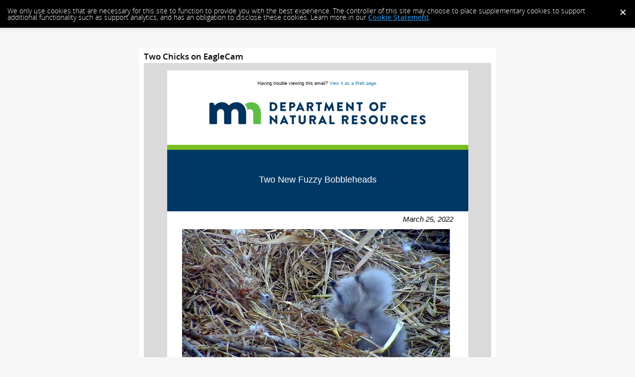

--- FILE ---
content_type: text/html; charset=utf-8
request_url: https://content.govdelivery.com/accounts/MNDNR/bulletins/31021b1
body_size: 7591
content:
<!DOCTYPE html PUBLIC "-//W3C//DTD XHTML 1.0 Transitional//EN" "http://www.w3.org/TR/xhtml1/DTD/xhtml1-transitional.dtd">
<html lang='en' xml:lang='en' xmlns='http://www.w3.org/1999/xhtml'>
<head>
<title>
Two Chicks on EagleCam

</title>
<link rel="shortcut icon" type="image/x-icon" href="https://content.govdelivery.com/assets/favicon-5157a809024b7dd3d618037af637e21a7603480a4a045b7714038e6fe99c5698.ico" />
<link href='https://content.govdelivery.com/accounts/MNDNR/bulletins/31021b1' rel='canonical' />
<meta content='text/html; charset=UTF-8' />
<meta content='width=device-width, initial-scale=1.0' name='viewport' />
<meta content='telephone=no' name='format-detection' />
<meta content='Two Chicks on EagleCam' property='og:title' />
<meta content='article' property='og:type' />
<meta content='https://content.govdelivery.com/attachments/fancy_images/MNDNR/2022/02/5525678/valentine-nibbbles-for-e_original.jpg' property='og:image' />
<meta content='Minnesota Department of Natural Resources' property='og:site_name' />
<meta content='210315575371' property='fb:app_id' />
<meta content='summary_large_image' name='twitter:card' />
<meta content='https://content.govdelivery.com/attachments/fancy_images/MNDNR/2022/02/5525678/valentine-nibbbles-for-e_original.jpg' name='twitter:image:src' />
<meta content='1920' name='twitter:image:width' />
<meta content='1080' name='twitter:image:height' />

<link rel="stylesheet" media="screen" href="https://content.govdelivery.com/assets/subscriber-dd0f7ed22f27c2331fabc141fdcfdcedc785de95a5ec61accaa0180d2471bd01.css" />
<link rel="stylesheet" media="screen" href="https://content.govdelivery.com/accounts/MNDNR/style.css?v=1683042636" />
<script src="https://content.govdelivery.com/assets/Public-7afc95856fc164efa8e4ec6d13aafeb589d0db33fa242a5e020fc9d3c5a3be3b.js"></script>
<script src="https://content.govdelivery.com/assets/controller_manifests/AccountBulletins-657e7a53ede15079b709228c79ffad2c1791c5dc6e49790f05ab8a18a96b9bc8.js"></script>

<meta content="text/html; charset=UTF-8">
<meta name="viewport" content="initial-scale=1.0">
<meta name="format-detection" content="telephone=no">
<style type="text/css">
    /*start reset css*/

div { line-height: 1; }
body, table, td, p, a, li, blockquote { -webkit-text-size-adjust: 100%; -ms-text-size-adjust: 100%; }
body { -webkit-text-size-adjust: none; -ms-text-size-adjust: none; }
table { border-spacing: 0; }
table, td { mso-table-lspace: 0pt; mso-table-rspace: 0pt; }
img { -ms-interpolation-mode: bicubic; }
body { margin: 0; padding: 0; }
img { border: none !important; height: auto; line-height: 1; outline: none; text-decoration: none; }
table td { border-collapse: collapse !important; }
.preheader { display: none !important; visibility: hidden; opacity: 0; color: transparent; height: 0; width: 0; }
.show-bottom-border { border-top-width:0 !important; border-left-width:0 !important; border-right-width:0 !important; border-top-width:0; border-left-width:0; border-right-width:0;}
  /*end reset css*/
a[x-apple-data-detectors] {
    color: inherit !important;
    text-decoration: none !important;
    font-size: inherit !important;
    font-family: inherit !important;
    font-weight: inherit !important;
    line-height: inherit !important;
}

/* outlook.com line-height control */
.ExternalClass p, 
 .ExternalClass span,
 .ExternalClass font,
 .ExternalClass td
 {line-height: 100%} 

@media only screen and (max-device-width: 480px) {
table#yahoo, table#yahoo table { position: relative; }
table#yahoo .govd_header { max-width: 480px !important; }
table#yahoo .govd_hr img, table#yahoo .govd_hr_inner img { display:none !important; }
table#yahoo img { max-width: 400px !important; width: auto !important; }
table#yahoo .govd_template_image { height: auto !important; max-width: 100% !important; width: auto !important; margin:0 !important; }
table#yahoo table.gd_combo_table .govd_template_image { margin:0 auto 10px auto !important; display:block !important; float:none !important; text-align:center; }
table#yahoo table.gd_combo_table td.gd_combo_image_cell .govd_template_image { margin:0 !important; text-align:left; }
/* table#yahoo #main-header .govd_template_image { max-width: 480px !important; width: 100% !important; } */
table#yahoo .govd_content_container .govd_image_display { margin-left:0 !important; }
table#yahoo .container-fill, table.gd_tbl_wrap, table.gd_tbl_wrap table { max-width: 480px !important; }
.main-table, .mobile-footer, .mobile-tagline, table.gd_tbl_wrap, table.gd_tbl_wrap table { width:100% !important; min-width:100% !important; max-width:480px !important; }
table#yahoo .tablecell, .tablecell { width:100% !important; display: block !important; max-width:100% !important; min-width: 100% !important; }
table#yahoo p, table#yahoo p span, table#yahoo .gd_p, table#yahoo li { font-size:13pt !important; }
table#yahoo #view-in-browser p, table#yahoo #view-in-browser p span, table#yahoo #view-in-browser .gd_p, table#yahoo #view-in-browser li { font-size:8pt !important; }
table#yahoo h1 { font-size:18pt !important; }
table#yahoo h2 { font-size:16pt !important; }
table#yahoo h3 { font-size:14pt !important; }
table#yahoo #main-body .govd_hr {background:transparent none !important;}
.mobile-hide {display:none !important;}
.mobile-padding {padding:0 !important;}
.mobile-columns {padding:10px 20px !important;}
  
  table#yahoo .govd_content_container .govd_image_display { margin-left:0 !important; }
  table#yahoo #right-column p {text-align:left !important;}
  table#yahoo .govd_template_image { display:block !important; float:none !important; }
  table#yahoo #main-body, table#yahoo #bottom-body, table#yahoo #main-callout, table#yahoo #main-footer { padding:20px !important; }
}
  
  </style>

</head>
<body id='shared_bulletin' style='line-height:1.4;margin:0;padding:0;width:100% !important;'>
<a id='gd_top' name='gd_top'></a>

<div class='wide' id='page_margins'>
<main id='page'>
<article>
<div class='account_banner'>
<div class='qs_banner'>
<link href="https://fonts.googleapis.com/css?family=Roboto+Slab:400,700" rel="stylesheet">
<div class="bannerholder">
<a href="http://www.dnr.state.mn.us/index.html" title="minnesota department of natural resources"><img src="https://admin.govdelivery.com/attachments/fancy_images/MNDNR/2018/02/1811447/dnr-logo-reversed_original.png" alt="minnesota department of natural resources" /></a>
</div>
<style type="text/css">body#shared_bulletin div.qs_banner {display: none !important;}</style>
</div>

</div>
<div class='bulletin_display' id='bulletin_content'>
<h1 class='bulletin_subject'>Two Chicks on EagleCam</h1>
<span class='dateline rs_skip'></span>
<div class='bulletin_header rs_skip' id='bulletin_header'></div>
<div class='bulletin_body' id='bulletin_body'><table width="100%" cellpadding="0" cellspacing="0" border="0" align="center" class="gd_tbl_wrap"><tr><td style="background-color: #DADADA; margin: 0; padding: 0; width: 100% !important" bgcolor="#DADADA"><table class="main-table" width="600" align="center" cellpadding="0" cellspacing="0" id="yahoo" style="width: 600px; border-collapse: collapse;">

<tr>
<td style="padding: 15px 0 20px;">
<table class="main-table" width="100%" align="center" cellpadding="0" cellspacing="0" bgcolor="#FFFFFF" style="background-color: #FFF; border-collapse: collapse;">

<tr>
<td id="header-bg" data-govdstyle="all" data-govdtitle="Header Background" bgcolor="#FFFFFF" style="background-color: #FFFFFF; border-bottom-width: 10px; border-bottom-color: #78BE21; border-bottom-style: solid;">
<table class="main-table" width="100%" align="center" cellpadding="0" cellspacing="0" style="border-collapse: collapse;">
<tr>
<td id="main-header" width="100%" data-govdstyle="all" data-govdtitle="Main Header" align="center" style="background-color: #FFFFFF; padding: 20px;" bgcolor="#FFFFFF">
<p class="gd_p" style="text-align: center; line-height: 1.4; font-family: arial, helvetica, sans-serif; color: #000000; font-size: 9px; margin: 0 0 10px;" align="center">Having trouble viewing this email? <a href="https://content.govdelivery.com/accounts/MNDNR/bulletins/31021b1">View it as a Web page</a>.</p>
<img class="govd_template_image" src="https://content.govdelivery.com/attachments/fancy_images/MNDNR/2016/12/1135960/1155919/dnr-state-branded-gd_crop.png" style="width: 480px; height: auto !important; max-height: auto !important; border: none;" alt="minnesota department of natural resources" width="480" height="88">
</td>
</tr>
</table>
</td>
</tr>
  
<tr>
<td id="title-bg" width="100%" data-govdstyle="all" data-govdtitle="Title Background" style="background-color: #003865;" bgcolor="#003865">
<table class="main-table" width="100%" align="center" cellpadding="0" cellspacing="0" style="border-collapse: collapse;">
<tr>
<td id="main-title" width="100%" data-govdstyle="all" data-govdtitle="Main Title" class="thin" style="background-color: #003865; padding: 15px 20px;" bgcolor="#003865">
<h2 style="text-align: center; line-height: 110%; font-weight: bold; font-family: arial, helvetica, sans-serif; margin: 0 0 10px;" align="center"><strong> </strong></h2>
<p style="line-height: 110%; font-family: Calibri, Candara, Arial, Helvetica, sans-serif; color: #FFFFFF; font-size: 18px; text-align: center; margin: 0;" align="center">Two New Fuzzy Bobbleheads</p>
<p style="line-height: 110%; font-family: Calibri, Candara, Arial, Helvetica, sans-serif; color: #FFFFFF; font-size: 18px; text-align: center; margin: 0;" align="center"> </p>
<p style="line-height: 110%; font-family: Calibri, Candara, Arial, Helvetica, sans-serif; color: #FFFFFF; font-size: 18px; text-align: center; margin: 0;" align="center"> </p>
</td>
</tr>
</table>
</td>
</tr>

<tr>
<td>
<table class="main-table" width="100%" align="center" cellpadding="0" cellspacing="0" style="border-collapse: collapse;">
<tr>
<td id="main-body" width="100%" data-govdstyle="all" data-govdtitle="Main Body" style="padding: 5px 30px 30px;">
<p class="gd_p" style="text-align: right; line-height: 1.4; font-family: Calibri, Candara, Arial, Helvetica, sans-serif; color: #000000; font-size: 15px; margin: 0 0 10px;" align="right"><em>March 25, 2022</em></p>
<img class="govd_template_image" src="https://content.govdelivery.com/attachments/fancy_images/MNDNR/2022/03/5697907/4027572/two-bobbles-01_crop.jpg" style="width: 540px; height: auto !important; max-height: auto !important; border: none;" alt="Two Bobbleheads 2022 " width="540" height="304"><h3 style="line-height: 110%; font-weight: bold; font-family: Calibri, Candara, Arial, Helvetica, sans-serif; color: #003865; font-size: 20px; text-align: left; margin: 0 0 10px;" align="left">March 25, 2022</h3>
<h3 style="line-height: 110%; font-weight: bold; font-family: Calibri, Candara, Arial, Helvetica, sans-serif; color: #003865; font-size: 20px; text-align: left; margin: 0 0 10px;" align="left">And just like that there were two chicks Have you tuned in?</h3>
<p style="line-height: 1.4; font-family: Calibri, Candara, Arial, Helvetica, sans-serif; color: #000000; font-size: 15px; text-align: left; margin: 0 0 10px;" align="left">Right on time, the two chicks have hatched on our <a href="https://www.dnr.state.mn.us/features/webcams/eaglecam/index.html?utm_medium=email&amp;utm_source=govdelivery" target="_blank" title="EagleCam " rel="noopener" style="color: #0062B2; text-decoration: underline; -ms-word-break: break-all; word-break: break-word; -webkit-hyphens: none; -moz-hyphens: none; hyphens: none;">EagleCam</a>! The first chick hatched on Tuesday, March 22. Tuesday was one of the wettest days we've had at the cam site, but that didn't stop the chick from emerging from the egg. Because of the cold, windy and wet weather, the parents have been sitting very tight and keeping the nest aerated in order to keep their young warm and dry. They wiggle their bodies to get the chicks close to the brood patch - the exposed skin on their bellies. The second egg hatched on March 24 at about midnight and has already had its first feeding. </p>
<p style="line-height: 1.4; font-family: Calibri, Candara, Arial, Helvetica, sans-serif; color: #000000; font-size: 15px; text-align: left; margin: 0 0 10px;" align="left">There is now a cache of food at the nest for feeding the two hungry mouths. The male has delivered a muskrat, a pigeon, several fish and a large portion of a deer carcass. Earlier this week, Thomas Demma, a fabulous photographer who monitors the nest site and raises money for our program, reported a deer had been hit by a vehicle and was dead on the road near the nest. He contacted us and our local DNR staff moved the carcass off of the road and closer to the nest. Leaving the deer on the side of the road could have been deadly for the eagles, as they often feed on road-killed animals and get injured or killed by passing vehicles. Thank you, Thomas! Today, the male delivered part of the carcass to the nest. This select cut of venison will provide long-term sustenance for the adults and the chicks as they raise their majestic offspring.</p>
<p style="line-height: 1.4; font-family: Calibri, Candara, Arial, Helvetica, sans-serif; color: #000000; font-size: 15px; text-align: left; margin: 0 0 10px;" align="left">You will now see lots of "bonking" on the head of the new chick from the older chick. This behavior is nest competition and is completely normal. It is a survival instinct and once the younger one gets a little stronger, it will learn to fight back. This strengthens each of the chick's survival instincts to compete for food as they grow up to become fierce hunters and fight rivals in the future. Their neck muscles are not fully developed yet, so they look like little bobble heads trying to get food and push each other around. we've posted some <a href="https://www.dnr.state.mn.us/features/webcams/eaglecam/index.html?utm_medium=email&amp;utm_source=govdelivery" target="_blank" title="chick number 2 2022" rel="noopener" style="color: #0062B2; text-decoration: underline; -ms-word-break: break-all; word-break: break-word; -webkit-hyphens: none; -moz-hyphens: none; hyphens: none;">video</a> of the antics on our site, so be sure to tune in to all the fun!  <a href="https://www.dnr.state.mn.us/features/webcams/eaglecam/index.html?utm_medium=email&amp;utm_source=govdelivery" target="_blank" title="Live Feed EagleCam" rel="noopener" style="color: #0062B2; text-decoration: underline; -ms-word-break: break-all; word-break: break-word; -webkit-hyphens: none; -moz-hyphens: none; hyphens: none;">mndnr.gov/eaglecam</a>. </p>
<p style="line-height: 1.4; font-family: Calibri, Candara, Arial, Helvetica, sans-serif; color: #000000; font-size: 15px; text-align: left; margin: 0 0 10px;" align="left"><strong>NOTE TO CAM WATCHERS</strong> - clicking noise:  The microphone at the nest is faulty. A replacement arrived too late to install this season. The eagles cannot hear the clicking noise, but it can be bothersome to hear when watching the EagleCam. We suggest muting your sound until next season if it is bothersome.</p>
<p style="line-height: 1.4; font-family: Calibri, Candara, Arial, Helvetica, sans-serif; color: #000000; font-size: 15px; text-align: left; margin: 0 0 10px;" align="left">It is an exciting time at the nest, so stay tuned to watch nature up-close and learn all about eagles.</p>
<p style="line-height: 1.4; font-family: Calibri, Candara, Arial, Helvetica, sans-serif; color: #000000; font-size: 15px; text-align: left; margin: 0 0 10px;" align="left"><em>Hey, you! Yes, you, reading this email! We want to sincerely thank you for your continued support of the Nongame Wildlife Program. We rely on your contributions and we just couldn't do our important work without your support. Don't forget to make your donation on your Minnesota tax forms this year. YOU make our program and we appreciate each and every one of you!<br></em></p>
<table class="gd_combo_table" width="100%" border="0" cellpadding="0" cellspacing="0" style="border-collapse: collapse;">
  <tr>
    <td>
      <img class="govd_template_image" src="https://content.govdelivery.com/attachments/fancy_images/MNDNR/2022/03/5698562/4027573/two-bobbles-01_crop.jpg" style="width: 533px; height: auto !important; float: left; max-height: auto !important; border: none;" alt="two bobble heads" width="533" height="300" align="left" hspace="7">
      <p style="line-height: 1.4; font-family: Calibri, Candara, Arial, Helvetica, sans-serif; color: #000000; font-size: 15px; text-align: left; margin: 0 0 10px;" align="left"> </p>
    </td>
  </tr>
</table>
<p style="line-height: 1.4; font-family: Calibri, Candara, Arial, Helvetica, sans-serif; color: #000000; font-size: 15px; text-align: left; margin: 0 0 10px;" align="left">Protective Dad</p>
<div class="govd_hr"><div class="govd_hr_inner"><hr></div></div>
</td>
</tr>
</table>
</td>
</tr>

<tr>
<td id="bottom-body-bg" width="100%" data-govdstyle="all" data-govdtitle="Bottom Body Background" style="background-color: #f4f4f4; padding: 0px;" bgcolor="#f4f4f4">
<table class="main-table" width="100%" align="center" cellpadding="0" cellspacing="0" style="border-collapse: collapse;">
<tr>
<td id="bottom-body" width="100%" data-govdstyle="all" data-govdtitle="Bottom Body" style="background-color: #f4f4f4; padding: 0px;" bgcolor="#f4f4f4">
<p style="text-align: center; line-height: 1.4; font-family: Calibri, Candara, Arial, Helvetica, sans-serif; color: #000000; font-size: 15px; margin: 0 0 10px;" align="center"><strong><em>Visit the DNR EagleCam: </em></strong><a href="https://lnks.gd/l/eyJhbGciOiJIUzI1NiJ9.[base64].ODdhK9RzPTAjG16j9GJm6sJhtkD8ZBWcyCHos2ajePo/br/76477497570-l?utm_medium=email&amp;utm_source=govdelivery" target="_blank" title="DNR EagleCam" rel="noopener" style="color: #0062B2; text-decoration: underline; -ms-word-break: break-all; word-break: break-word; -webkit-hyphens: none; -moz-hyphens: none; hyphens: none;"><strong><em>mndnr.gov/eaglecam</em></strong></a></p>
</td>
</tr>
</table>
</td>
</tr>

<tr>
<td id="callout-bg" width="100%" data-govdstyle="all" data-govdtitle="Callout Background" style="background-color: #003865;" bgcolor="#003865">
<table class="main-table" width="100%" align="center" cellpadding="0" cellspacing="0" style="border-collapse: collapse;">
<tr>
<td id="main-callout" width="100%" data-govdstyle="all" data-govdtitle="Main Callout" style="background-color: #003865; padding: 30px;" bgcolor="#003865">
<h2 style="text-align: left; line-height: 110%; font-weight: bold; font-family: Calibri, Candara, Arial, Helvetica, sans-serif; color: #FFFFFF; font-size: 26px; margin: 0 0 10px;" align="left">Minnesota Nongame Wildlife Program</h2>
<p style="line-height: 1.4; font-family: Calibri, Candara, Arial, Helvetica, sans-serif; color: #FFFFFF; font-size: 16px; text-align: left; margin: 0 0 10px;" align="left"><em>DNR’s Nongame Wildlife Program </em><em>helps preserve and protect thousands of Minnesota wildlife species, some of them threatened or endangered.  The program is supported almost entirely through <a href="https://www.dnr.state.mn.us/nongame/donate/index.html?utm_medium=email&amp;utm_source=govdelivery" target="_blank" rel="noopener" style="color: #AED5EF; text-decoration: underline; -ms-word-break: break-all; word-break: break-word; -webkit-hyphens: none; -moz-hyphens: none; hyphens: none;">voluntary donations</a>, either directly or by designating an amount to donate on your Minnesota individual income tax form (look for the loon). Donations help us restore habitats, conduct crucial surveys and monitoring, engage in outreach and education (like our Eagle and Falcon cams), and complete other important projects.  </em><em>Visit </em><a href="http://www.mndnr.gov/nongame?utm_medium=email&amp;utm_source=govdelivery" style="color: #AED5EF; text-decoration: underline; -ms-word-break: break-all; word-break: break-word; -webkit-hyphens: none; -moz-hyphens: none; hyphens: none;"><em>mndnr.gov/nongame</em></a><em> to learn more.</em></p>
</td>
</tr>
</table>
</td>
</tr>
  
<tr>
<td id="footer-bg" width="100%" data-govdstyle="all" data-govdtitle="Footer Background">
<table class="main-table" width="100%" align="center" cellpadding="0" cellspacing="0" style="border-collapse: collapse;">
<tr>
<td id="main-footer" width="100%" data-govdstyle="all" data-govdtitle="Main Footer" style="padding: 0px;">

</td>
</tr>
</table>
</td>
</tr>

</table>
</td>
</tr>

</table></td></tr></table></div>
<div class='bulletin_footer rs_skip' id='bulletin_footer'><hr>
<table class="mobile-footer" style="width: 600px;" width="600" cellspacing="0" cellpadding="0" align="center">
<tbody>
<tr>
<td align="center"><a href="http://www.dnr.state.mn.us/index.html?utm_medium=email&amp;utm_source=govdelivery"><img src="https://content.govdelivery.com/attachments/fancy_images/MNDNR/2017/01/1166261/footer-logo_original.png" border="0" alt="minnesota department of natural resources" width="347" style="width: 347px; height: auto; border: none;"></a></td>
</tr>
<tr>
<td style="padding: 0 20px 20px 20px;" align="center">
<p style="color: #666666; font-family: Arial, sans-serif; font-size: 14px; margin: 0 0 0 0; text-align: center; line-height: 125%;" align="center"><strong>Minnesota Department of Natural Resources  |  <a href="http://www.dnr.state.mn.us/index.html?utm_medium=email&amp;utm_source=govdelivery" style="text-decoration: none; color: #666666;">mndnr.gov</a> </strong></p>
<p style="color: #666666; font-family: Arial, sans-serif; font-size: 12px; margin: 0 0 0 0; text-align: center; line-height: 125%;" align="center">Email us: <a href="mailto:info.dnr@state.mn.us">info.dnr@state.mn.us</a>  |  Call 651-296-6157 or 888-646-6367</p>
</td>
</tr>
<tr>
<td style="padding: 0 20px 20px 20px;" align="center">
<a href="https://www.facebook.com/MinnesotaDNR?utm_medium=email&amp;utm_source=govdelivery"><img src="https://content.govdelivery.com/attachments/fancy_images/MNDNR/2017/01/1170746/footer-1_original.png" border="0" alt="Follow us on Facebook" width="45" style="width: 45px; height: auto; border: none;"></a>   <a href="https://twitter.com/mndnr?utm_medium=email&amp;utm_source=govdelivery"><img src="https://content.govdelivery.com/attachments/fancy_images/MNDNR/2017/01/1170747/footer-2_original.png" border="0" alt="Follow us on Twitter" width="45" style="width: 45px; height: auto; border: none;"></a>   <a href="https://www.instagram.com/minnesotadnr/?hl=en&amp;utm_medium=email&amp;utm_source=govdelivery"><img src="https://content.govdelivery.com/attachments/fancy_images/MNDNR/2020/06/3457105/instagram_original.png" border="0" alt="Follow us on Instagram" width="45" style="width: 45px; height: auto; border: none;"></a>   <a href="https://www.linkedin.com/company/minnesotadnr/?utm_medium=email&amp;utm_source=govdelivery" target="_blank" rel="noopener"><img src="https://content.govdelivery.com/attachments/fancy_images/MNDNR/2020/06/3477759/linkedin_original.png" border="0" alt="Find us on LinkedIn" width="45" style="width: 45px; height: auto; border: none;"></a>   <a href="http://www.youtube.com/MinnesotaDNR?utm_medium=email&amp;utm_source=govdelivery"><img src="https://content.govdelivery.com/attachments/fancy_images/MNDNR/2017/01/1170748/footer-3_original.png" border="0" alt="Follow us on YouTube" width="45" style="width: 45px; height: auto; border: none;"></a>
</td>
</tr>
<tr>
<td style="padding: 0 20px 20px 20px;" align="center">
<p style="color: #666666; font-family: Arial, sans-serif; font-size: 12px; line-height: 110%; margin: 0 0 0 0;" align="center">SUBSCRIBER SERVICES:</p>
<p style="color: #666666; font-family: Arial, sans-serif; font-size: 12px; line-height: 125%; margin: 0 0 0 0;" align="center"><a href="http://public.govdelivery.com/accounts/MNDNR/subscribers/new?preferences=true">Manage Preferences</a>  |  <a href="https://public.govdelivery.com/accounts/MNDNR/subscribers/new?preferences=true">Unsubscribe</a>  |  <a href="https://subscriberhelp.govdelivery.com/">Help</a>  |  <a href="http://www.dnr.state.mn.us/emailupdates/index.html?utm_medium=email&amp;utm_source=govdelivery">Sign-up for other Minnesota DNR notifications</a></p>
</td>
</tr>
</tbody>
</table></div>
</div>
</article>
<div id='subscribe_and_share'></div>
<div id='relevant_bulletins'></div>
<script type='text/javascript'>
  //<![CDATA[
    new GD.views.AccountBulletinsShow({
      GDPRCookiePolicy: {
        message: "We only use cookies that are necessary for this site to function to provide you with the best experience. The controller of this site may choose to place supplementary cookies to support additional functionality such as support analytics, and has an obligation to disclose these cookies. Learn more in our \u003ca href=\"https://support.granicus.com/s/article/Granicus-LLC-Subscriber-Cookie-Statement\" target=\"_blank\" rel=\"noopener noreferrer\"\u003eCookie Statement\u003c/a\u003e.\n",
        prefix: "MNDNR_production"
      },
      isRelevantBulletinContentEnabled: true,
      relevantBulletinsUrl: "https://content.govdelivery.com/relevant_bulletins/51388849/bulletins",
      relevantBulletinsHeading: "You may also be interested in",
      relevantBulletinImpressionTrackingUrl: "https://lnks.gd/i/eyJ0eXAiOiJKV1QiLCJhbGciOiJIUzI1NiJ9.eyJzaGFyZWRfYnVsbGV0aW5faWQiOjUxMzg4ODQ5LCJ1cmkiOiJyZWxldmFudC1idWxsZXRpbnMtZmVlZDppbXByZXNzaW9uIn0.bn2Dl6mTCxSWq1b-BAeVAlNzPhzO8lde4E0fT8e1N-c",
      subscribeHeading: "Subscribe to updates from Minnesota Department of Natural Resources",
      subscribeLabel: "Email Address",
      subscribeText: "e.g. name@example.com",
      subscribeButtonText: "Subscribe",
      bulletinSubject: "Two Chicks on EagleCam",
      facebookImagePath: "https://content.govdelivery.com/assets/art/share_facebook-91b530a60fb05e3af56bdf009be581bf4a12c2c76869d0977348c57b79e2b5a8.png",
      twitterImagePath: "https://content.govdelivery.com/assets/art/share_twitter-ce26b5cc22b7873dabd0194c50be633379881724561f6d5c5622215fe4e28a1b.png",
      linkedinImagePath: "https://content.govdelivery.com/assets/art/share_linkedin-7e860813f5305f5c33e2548305528824a4846e7a8eac4a658d2a003995cdb7a5.png",
      emailImagePath: "https://content.govdelivery.com/assets/art/share_email-ecb03e091ef7d077856720b5cded62d7a6f89f923e53b9c86f6d4d6f81442b8f.png",
      trackPageViewURL: "https://api.govdelivery.com/api/service/internal/bulletin_analytics/51388849/page_view",
      subscribeFormUrl: "https://public.govdelivery.com/accounts/MNDNR/subscriber/qualify"
    }).init();
  //]]>
</script>

</main>
<footer id='footer'>
<div class='powered-by'>
Powered by
<br />
<a href='http://www.govdelivery.com/'>
<img alt="Powered By GovDelivery" src="https://content.govdelivery.com/assets/logos/govd-logo-dark-191d8c132e92636d2d67f33aa6576c8f1f8245552c047acb81d0e5c7094def56.png" />
</a>
</div>
<br />
<a id="privacy_policy" target="_blank" rel="noopener noreferrer" href="https://www.dnr.state.mn.us/sitetools/disclaimers_and_policies.html">Privacy Policy</a> | <a id="cookie_statement" target="_blank" rel="noopener noreferrer" href="https://support.granicus.com/s/article/Granicus-LLC-Subscriber-Cookie-Statement">Cookie Statement</a> | <a id="help" target="_blank" rel="noopener noreferrer" href="https://subscriberhelp.granicus.com/">Help</a>
</footer>
</div>
</body>
</html>


--- FILE ---
content_type: text/css
request_url: https://content.govdelivery.com/accounts/MNDNR/style.css?v=1683042636
body_size: 2345
content:
/*updated 7.11.13 - Responsive CSS for Mobile - AEL*/
/*theme overrides here will be included in base CSS */
div.fnc {
 width:70%; 
}
h3.category {
 font-size:1em;
}
.button_panel input[type="submit"] {
  /* min-width: 30%; */
}
#tabs {
  border-bottom: 2px solid #c6c6c6;
  overflow:visible;
}
#tabs li {
  margin-right:3px;
}
#tabs li:last-of-type {
  margin-right:0;
}

#quick_subscribe_confirmation div.button_panel {
  margin-top: 15px;
}
button.treeExpand {
  margin-left:0px;
}

@media only screen and (min-width: 768px) {
  div.featured_network input {
    transform: scale(1,1);
    -ms-transform: scale(1,1);
    -webkit-transform: scale(1,1);
  } 
}
sub, sup {
line-height: inherit !important;
    position: static !important;
}

@import url('https://fonts.googleapis.com/css?family=Roboto+Slab:400,700');
/*updated 9.14.12 - Increasing white background width to 720 and adding padding to banner to match body - ASB*/
/*updated 4.17.12 - Network Page Updates - AJG*/
/*updated 7.11.13 - mobile CSS update GOVD-4832 - AEL*/

body#shared_bulletin #footer .forward .addthis_button_email
{
color: #666666;
}

body#shared_bulletin #page .shared_bulletin_header .subscribe {
  width: 360px;
}

body#shared_bulletin #page .shared_bulletin_header .subscribe form#sub_form {
  background: none;
  width: 337px;
}

body#shared_bulletin #page {
  width: 720px;
}

body#shared_bulletin #page .account_banner {
  padding: 0 10px;
}

body#shared_bulletin p {
  margin-top:16px;
  margin-bottom:16px;
}

body#sub{
font-family: Arial,Helvetica,sans-serif;
font-size:1em;
}

div.qs_banner a img 
{
width: 100%;
}

ul.mktree li {
padding-top: 2pt;

}

a {
  color: #0059B3;
}

form {
margin: 0 auto;
width: 100%;
padding:0;
background:#fff;
}



legend {
font-weight: 700;
margin-top:30px;
margin-bottom:0px;
color: #000000;
font-family: Arial,Helvetica,sans-serif;
line-height: 30px;

}

fieldset legend {
margin-top: 0pt;
margin-right: 0pt;
margin-bottom: 10pt;
margin-left: 4pt;
padding-top: 3pt;
padding-right: 0pt;
padding-bottom: 0pt;
padding-left: 0pt;
position: relative;
left: 0px;

}

label{
font-weight:bold;
line-height: 14px;
font-size:.9em;
}

button {
clear:both;
width:50px;
height:31px;
background:#ccc;
text-align:center;
line-height:31px;
color:#FFFFFF;
font-weight:bold;
cursor:pointer;
}

hr {
   width: 90%;
   color: #ccc;
   height: 1px;
}

#quick_subscribe_new_instructions ul,
#quick_subscribe_email_instructions ul,
#quick_subscribe_password_instructions ul,
#quick_subscribe_topic_unsubscribe_instructions ul,
#digest_instructions ul {
margin: 5px 0px;
font-size:.9em;
list-style: disc;
list-style-position: inside;
}

.panel {
padding: 0;
margin: 0 1em 1em;
border-left: none;
border-right: none;
border-bottom: none;
border-top: none
}

input, textarea, blockquote
{
margin: 0;
padding: 0 5px 0 0;
font-family: Arial,Helvetica,sans-serif;
}

li.radio_button{
font-family: Arial,Helvetica,sans-serif;

}

fieldset ol.form .radio_button label {
font-family: Arial,Helvetica,sans-serif;
color:#666666;
padding-left:5px;
}

div#digest_instructions{
padding-bottom: 7px;
}

div#digest_postscript{
font-family: Arial,Helvetica,sans-serif;

color:#666666;
padding-top: 5px;
}

div#quick_subscribe_email_instructions,
div#quick_subscribe_password_instructions,
div#quick_subscribe_topic_unsubscribe_instructions,
div#digest_instructions{
font-family: Arial,Helvetica,sans-serif;
color:#666666;
padding-left:5px;
}

div.questions_description{
font-family: Arial,Helvetica,sans-serif;

color:#666666;
padding-left:5px;
}

div#questions_instructions{
font-family: Arial,Helvetica,sans-serif;

color:#666666;
padding-left:5px;
padding-top:5px;
}

div#qs_banner a img {
  height: auto;
  width: auto;
}

fieldset ol.form label.required
{
background-image: none;
}

#footer {
  text-align: center;
  background-color: #fff;
  clear: both;
  padding: 0px 12px 10px 12px;
  font-size:.8em;
 }

#footer p {
    padding: 0.5em 0; 
}

#quick_subscribe_new, fieldset {
width: 100%;
}

.data-table {
 margin-left: -5px;
}

p.name{
padding-bottom: 15px;
}

ul+p {
margin-top:10px;
}

fieldset ol.form label.required {
-moz-background-clip:border;
-moz-background-inline-policy:continuous;
-moz-background-origin:padding;
background:transparent url(/images/required.gif) no-repeat scroll right top;
}

body#shared_bulletin #page_margins {
   background: #f6f6f6;
}


div.fnc span.title {
    font-size:1.3em;

}

input[value="Cancel"] {
  width: 90px !important;
}

/* updated 11.2.2012 ASB - adding styling for ordered lists, workaround for GOVD-3647 */

body#shared_bulletin #page ol { 
  list-style: decimal outside none; 
  margin: 0 0 0 3em;
}

/* HT Custom 3-1-18 */

body#sub, body#sub * {box-sizing:border-box;}
body#sub h1, body#sub h2, body#sub h3, body#sub h4, body#sub h5, body#sub h6 {font-family: 'Roboto Slab', serif; font-weight:700; color:#000; line-height:1;}

html body#sub { font-size:16px; }

html body#sub a { text-decoration:none; color:#2275b4; }
html body#sub a:visited { color:#2275b4; }
html body#sub a:hover { color:#192857; text-decoration:underline; }
html body#sub a:active { color:#2275b4; }

body#sub h1 { margin:0px 10px 15px 0px; font-size:24px; }
body#sub h2 { margin:0px 10px 15px 0px; font-size:19px; }
body#sub h3 { margin:0px 10px 15px 0px; font-size:16px; }
body#sub h4 { margin:0px 10px 15px 0px; font-size:13px; }      
body#sub h5 { margin:0px 0px 0px 0px; font-size:13px; }

body#sub #page_margins { width:100%; margin:0 auto; }

body#sub #page_margins #page {}

body#sub #page_margins #page div.qs_banner { background-color: #003865; padding:0;}
body#sub #page_margins #page div.qs_banner div.bannerholder {
    width: 980px;
    margin-left: auto;
    margin-right: auto;
    padding: 32px 10px 30px 10px; }

body#sub #page_margins #page div.qs_banner img {width:310px; height:auto;}

body#sub #page_margins #page #col3 {}

html body#sub p {
    font-size: 92%;
    font-family: Verdana,sans-serif;
    margin-top: 0px;
    margin-right: 10px;
    margin-bottom: 15px;
    margin-left: 0px;
    color: #000000;
    line-height: 195%; }


body#sub .button_panel input {
    border: none !important;
    -moz-border-radius: 0px;
    -webkit-border-radius: 0px;
    border-radius: 0px;
    display: inline-block;
    font-weight: normal;
    text-shadow: none;
    margin: 0 10px 20px 0;
    padding: 10px 20px;
    font-family: Verdana,sans-serif;
    font-size: 16px;
    color: #000000;
    background: #78BE21 none;
width:auto !important; text-transform:none;
}
body#sub .button_panel input[value="Cancel"] {background:#eee none; color:#666;}

@media only screen and (max-width: 330px) {
body#sub #page_margins #page div.qs_banner img {width:100%;}
}

@media only screen and (max-width: 500px) {
body#sub ol.form select { width: 100%; }
}

@media only screen and (max-width: 1000px) {
body#sub #page_margins #page div.qs_banner div.bannerholder { width:100%; }
}
/*/ Modify cookie banner colors */
.gdpr-cookie-policy {
    background: #000000;
    text-align: left;
}
.gdpr-cookie-policy a, a:visited, a:hover {
    color: #298BD6 !important;
}

html body#shared_bulletin #page { width: 100%; max-width: 720px; }
html body#shared_bulletin #page_margins #footer { width: 100%; max-width: 700px; }